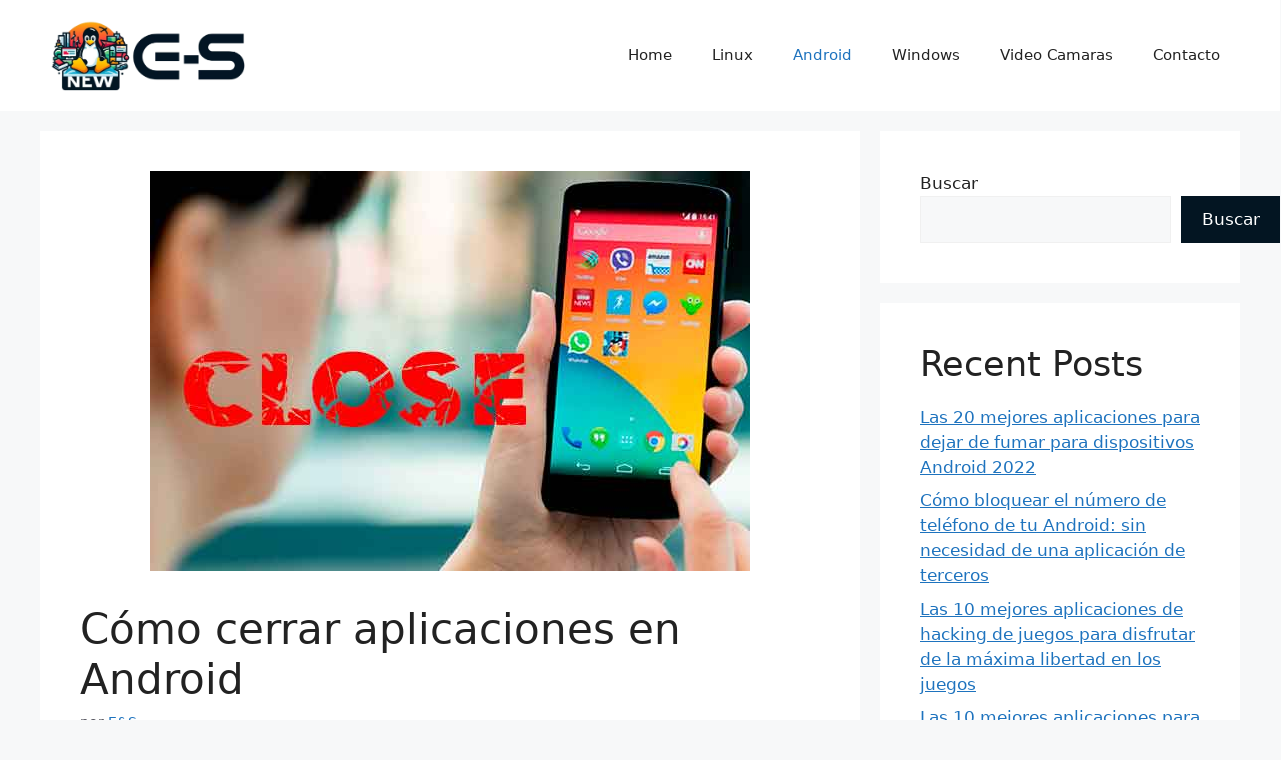

--- FILE ---
content_type: text/html; charset=utf-8
request_url: https://www.google.com/recaptcha/api2/aframe
body_size: 265
content:
<!DOCTYPE HTML><html><head><meta http-equiv="content-type" content="text/html; charset=UTF-8"></head><body><script nonce="Qe3IiZQ51hXbed_Ttc8f2Q">/** Anti-fraud and anti-abuse applications only. See google.com/recaptcha */ try{var clients={'sodar':'https://pagead2.googlesyndication.com/pagead/sodar?'};window.addEventListener("message",function(a){try{if(a.source===window.parent){var b=JSON.parse(a.data);var c=clients[b['id']];if(c){var d=document.createElement('img');d.src=c+b['params']+'&rc='+(localStorage.getItem("rc::a")?sessionStorage.getItem("rc::b"):"");window.document.body.appendChild(d);sessionStorage.setItem("rc::e",parseInt(sessionStorage.getItem("rc::e")||0)+1);localStorage.setItem("rc::h",'1769172592017');}}}catch(b){}});window.parent.postMessage("_grecaptcha_ready", "*");}catch(b){}</script></body></html>